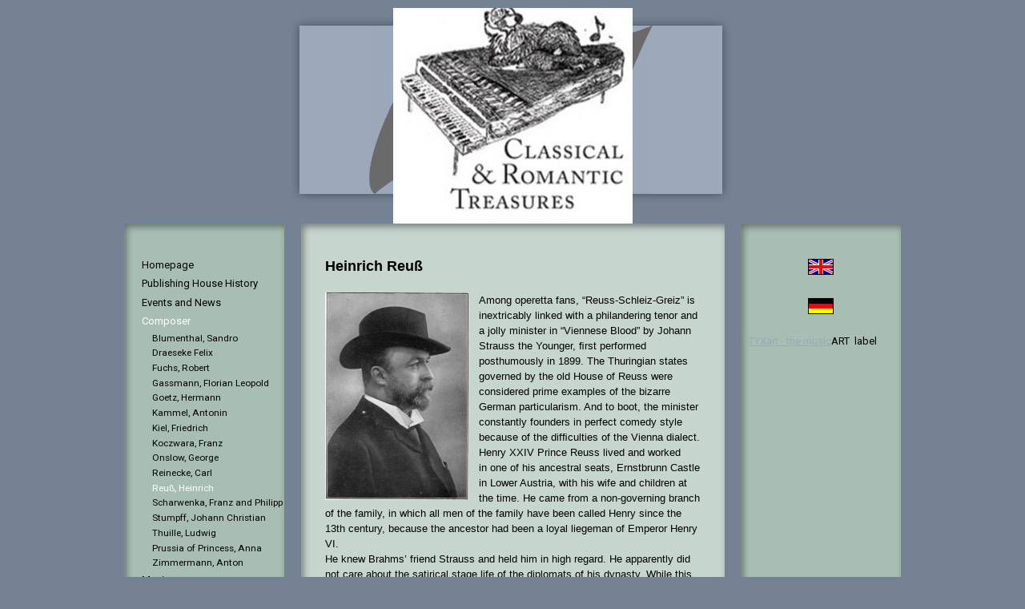

--- FILE ---
content_type: text/html; charset=utf-8
request_url: http://jarmandi.eu/Composer/Reuss,-Heinrich
body_size: 22271
content:
<!DOCTYPE html><html><head><meta http-equiv="Content-Type" content="text/html; charset=UTF-8"><title>Meine Homepage - Reuß, Heinrich</title><link href="/Composer/Reuss,-Heinrich" rel="canonical"><meta content="Meine Homepage - Reuß, Heinrich" property="og:title"><meta content="website" property="og:type"><meta content="/Composer/Reuss,-Heinrich" property="og:url"><script>
              window.beng = window.beng || {};
              window.beng.env = {
                language: "en",
                country: "US",
                mode: "deploy",
                context: "page",
                pageId: "000002799680",
                skeletonId: "",
                scope: "HTO01FLQJJGW",
                isProtected: false,
                navigationText: "Reuß, Heinrich",
                instance: "1",
                common_prefix: "https://homepagedesigner.telekom.de",
                design_common: "https://homepagedesigner.telekom.de/beng/designs/",
                design_template: "reseller/1000003/telekom_aos_408",
                path_design: "https://homepagedesigner.telekom.de/beng/designs/data/reseller/1000003/telekom_aos_408/",
                path_res: "https://homepagedesigner.telekom.de/res/",
                path_bengres: "https://homepagedesigner.telekom.de/beng/res/",
                masterDomain: "",
                preferredDomain: "",
                preprocessHostingUri: function(uri) {
                  
                    return uri || "";
                  
                },
                hideEmptyAreas: false
              };
            </script><script xmlns="http://www.w3.org/1999/xhtml" src="https://homepagedesigner.telekom.de/cm4all-beng-proxy/beng-proxy.js">;</script><link xmlns="http://www.w3.org/1999/xhtml" rel="stylesheet" href="https://homepagedesigner.telekom.de/.cm4all/e/static/3rdparty/font-awesome/css/font-awesome.min.css"></link><link rel="stylesheet" type="text/css" href="//homepagedesigner.telekom.de/.cm4all/res/static/libcm4all-js-widget/3.89.7/css/widget-runtime.css"/>

<link rel="stylesheet" type="text/css" href="//homepagedesigner.telekom.de/.cm4all/res/static/beng-editor/5.3.130/css/deploy.css"/>

<link rel="stylesheet" type="text/css" href="//homepagedesigner.telekom.de/.cm4all/res/static/libcm4all-js-widget/3.89.7/css/slideshow-common.css"/>

<script src="//homepagedesigner.telekom.de/.cm4all/res/static/jquery-1.7/jquery.js">;</script><script src="//homepagedesigner.telekom.de/.cm4all/res/static/prototype-1.7.3/prototype.js">;</script><script src="//homepagedesigner.telekom.de/.cm4all/res/static/jslib/1.4.1/js/legacy.js">;</script><script src="//homepagedesigner.telekom.de/.cm4all/res/static/libcm4all-js-widget/3.89.7/js/widget-runtime.js">;</script>

<script src="//homepagedesigner.telekom.de/.cm4all/res/static/libcm4all-js-widget/3.89.7/js/slideshow-common.js">;</script>

<script src="//homepagedesigner.telekom.de/.cm4all/res/static/beng-editor/5.3.130/js/deploy.js">;</script>

<link xmlns="http://www.w3.org/1999/xhtml"  rel="stylesheet" type="text/css" href="https://homepagedesigner.telekom.de/.cm4all/designs/static/reseller/1000003/telekom_aos_408/1561385099.71/css/main.css"></link><!--[if lt IE 7]>
			<link rel="stylesheet" type="text/css" href="https://homepagedesigner.telekom.de/beng/designs/data/reseller/1000003/telekom_aos_408/css/ie6.css"/>
		<![endif]--><link href="/.cm4all/handler.php/vars.css?v=" type="text/css" rel="stylesheet"><style type="text/css">.cm-logo {background-image: url("/.cm4all/sysdb.iproc/keyvisuals/011139fdb35bd8ab3408e7d131236e8c0500.jpg/scale_0_0/011139fdb35bd8ab3408e7d131236e8c0500.jpg");background-size: auto auto;
background-position: center;
background-repeat: no-repeat;
      }</style><script type="text/javascript">window.cmLogoWidgetId = "CMTOI_cm4all_com_widgets_Logo_14896605";
            window.cmLogoGetCommonWidget = function (){
                return new cm4all.Common.Widget({
            base    : "/Composer/Reuss,-Heinrich",
            session : "",
            frame   : "",
            path    : "CMTOI_cm4all_com_widgets_Logo_14896605"
        })
            };
            window.logoConfiguration = {
                "cm-logo-x" : "0",
        "cm-logo-y" : "21",
        "cm-logo-v" : "1.0",
        "cm-logo-w" : "203",
        "cm-logo-h" : "208",
        "cm-logo-di" : "oem/telekom_aos_408",
        "cm-logo-u" : "public-service://0/",
        "cm-logo-k" : "/.cm4all/sysdb/keyvisuals/011139fdb35bd8ab3408e7d131236e8c0500.jpg",
        "cm-logo-bc" : "",
        "cm-logo-ln" : "",
        "cm-logo-ln$" : "",
        "cm-logo-hi" : false
        ,
        _logoBaseUrl : "\/.cm4all\/sysdb.iproc\/keyvisuals\/011139fdb35bd8ab3408e7d131236e8c0500.jpg\/scale_0_0\/",
        _logoPath : "011139fdb35bd8ab3408e7d131236e8c0500.jpg"
        };
          jQuery(document).ready(function() {
            var logoElement = jQuery(".cm-logo");
            logoElement.attr("role", "img");
            logoElement.attr("tabindex", "0");
            logoElement.attr("aria-label", "logo");
          });
        </script><link rel="icon" href="data:;base64,iVBORw0KGgo="/><style id="cm_table_styles">
      /*CM14f3b94d4b33e1b6d8f10741_begin*/
        #CM14f3b94d4b33e1b6d8f10741_div {
          margin: 0;
          padding: 0;
          
            width: 100%;
            max-width: 100%;
          
        }
        #CM14f3b94d4b33e1b6d8f10741 {
          border-spacing: 0px;
          
            width: 100%;
          
            margin: 10px -5px; 
            text-align: left;
          
            width: 100%;
          
        }
        #CM14f3b94d4b33e1b6d8f10741 tr.cm_table {
          
            vertical-align: top;
          
        }
        #CM14f3b94d4b33e1b6d8f10741 td.cm_table {
            padding: 5px;
            
        }
        #CM14f3b94d4b33e1b6d8f10741 tr.cm_table.cm_firstrow td.cm_table {
          border-top: 0;
        }
        #CM14f3b94d4b33e1b6d8f10741 tr.cm_table.cm_lastrow td.cm_table {
          border-bottom: 0;
        }
        #CM14f3b94d4b33e1b6d8f10741 td.cm_table.cm_firstcol {
          border-left: 0;
        }
        #CM14f3b94d4b33e1b6d8f10741 td.cm_table.cm_lastcol {
          border-right: 0;
        }
      /*CM14f3b94d4b33e1b6d8f10741_end*/
    </style><style id="cm_background_queries"></style></head><body ondrop="return false;" class=" device-desktop cm-deploy"><div class="cm-background" data-cm-qa-bg="image"></div><div class="cm-background-video" data-cm-qa-bg="video"></div><div class="cm-background-effects" data-cm-qa-bg="effect"></div><div xmlns="http://www.w3.org/1999/xhtml" xmlns:c="http://cm4all.com/ng/widget" id="page"><div id="page_inner"><div id="header" class="clearfix"><div id="headerInner" class="cm-kv-0 kv"> </div><div id="header_mask"> </div><div id="logo" class="cm-logo"> </div><h1 style="visibility:visible;"> </h1><a class="cm_headerlink"></a></div><div id="content_wrapper" class="clearfix"><table id="table_content" cellspacing="0" cellpadding="0"><tr><td width="200"><div id="cl_shtop"> </div></td><td width="21"> </td><td width="529"><div id="cm_shtop"> </div></td><td width="20"> </td><td><div id="cr_shtop"> </div></td></tr><tr><td id="cl_shmain"><div id="content_left"><div id="navi"><div id="cm_navigation"><ul xmlns="" id="cm_mainnavigation"><li id="cm_navigation_pid_2799689"><a title="Homepage" href="/Homepage" class="cm_anchor">Homepage</a></li><li id="cm_navigation_pid_2799688"><a title="Publishing House History" href="/Publishing-House-History" class="cm_anchor">Publishing House History</a></li><li id="cm_navigation_pid_2799687"><a title="Events and News" href="/Events-and-News" class="cm_anchor">Events and News</a></li><li id="cm_navigation_pid_2799686" class="cm_current cm_has_subnavigation"><a title="Composer" href="/Composer" class="cm_anchor">Composer</a><ul class="cm_subnavigation" id="cm_subnavigation_pid_2799686"><li id="cm_navigation_pid_3628746"><a title="Blumenthal, Sandro" href="/Composer/Blumenthal,-Sandro" class="cm_anchor">Blumenthal, Sandro</a></li><li id="cm_navigation_pid_3452957"><a title="Draeseke Felix" href="/Composer/Draeseke-Felix" class="cm_anchor">Draeseke Felix</a></li><li id="cm_navigation_pid_2799685"><a title="Fuchs, Robert" href="/Composer/Fuchs,-Robert" class="cm_anchor">Fuchs, Robert</a></li><li id="cm_navigation_pid_3106150"><a title="Gassmann, Florian Leopold" href="/Composer/Gassmann,-Florian-Leopold" class="cm_anchor">Gassmann, Florian Leopold</a></li><li id="cm_navigation_pid_2799684"><a title="Goetz, Hermann" href="/Composer/Goetz,-Hermann" class="cm_anchor">Goetz, Hermann</a></li><li id="cm_navigation_pid_3106159"><a title="Kammel, Antonin" href="/Composer/Kammel,-Antonin" class="cm_anchor">Kammel, Antonin</a></li><li id="cm_navigation_pid_2799683"><a title="Kiel, Friedrich" href="/Composer/Kiel,-Friedrich" class="cm_anchor">Kiel, Friedrich</a></li><li id="cm_navigation_pid_3106161"><a title="Koczwara, Franz" href="/Composer/Koczwara,-Franz" class="cm_anchor">Koczwara, Franz</a></li><li id="cm_navigation_pid_2799682"><a title="Onslow, George" href="/Composer/Onslow,-George" class="cm_anchor">Onslow, George</a></li><li id="cm_navigation_pid_2799681"><a title="Reinecke, Carl" href="/Composer/Reinecke,-Carl" class="cm_anchor">Reinecke, Carl</a></li><li id="cm_navigation_pid_2799680" class="cm_current"><a title="Reuß, Heinrich" href="/Composer/Reuss,-Heinrich" class="cm_anchor">Reuß, Heinrich</a></li><li id="cm_navigation_pid_3015097"><a title="Scharwenka, Franz and Philipp" href="/Composer/Scharwenka,-Franz-and-Philipp" class="cm_anchor">Scharwenka, Franz and Philipp</a></li><li id="cm_navigation_pid_2799679"><a title="Stumpff, Johann Christian" href="/Composer/Stumpff,-Johann-Christian" class="cm_anchor">Stumpff, Johann Christian</a></li><li id="cm_navigation_pid_2799678"><a title="Thuille, Ludwig" href="/Composer/Thuille,-Ludwig" class="cm_anchor">Thuille, Ludwig</a></li><li id="cm_navigation_pid_2799677"><a title="Prussia of Princess, Anna Amalia" href="/Composer/Prussia-of-Princess,-Anna-Amalia" class="cm_anchor">Prussia of Princess, Anna Amalia</a></li><li id="cm_navigation_pid_3106162"><a title="Zimmermann, Anton" href="/Composer/Zimmermann,-Anton" class="cm_anchor">Zimmermann, Anton</a></li></ul></li><li id="cm_navigation_pid_2799676"><a title="Music" href="/Music" class="cm_anchor">Music</a></li><li id="cm_navigation_pid_2799675"><a title="CD" href="/CD" class="cm_anchor">CD</a></li><li id="cm_navigation_pid_2799674" class="cm_has_subnavigation"><a title="Artists" href="/Artists" class="cm_anchor">Artists</a></li><li id="cm_navigation_pid_3042347"><a title="Awards" href="/Awards" class="cm_anchor">Awards</a></li><li id="cm_navigation_pid_3041971"><a title="Cooperation Partners" href="/Cooperation-Partners" class="cm_anchor">Cooperation Partners</a></li><li id="cm_navigation_pid_2799671"><a title="Press" href="/Press" class="cm_anchor">Press</a></li><li id="cm_navigation_pid_2799673"><a title="Contact" href="/Contact" class="cm_anchor">Contact</a></li><li id="cm_navigation_pid_2799672"><a title="Impresario/Data Protection" href="/Impresario/Data-Protection" class="cm_anchor">Impresario/Data Protection</a></li><li id="cm_navigation_pid_2799782"><a title="AGB" href="/AGB" class="cm_anchor">AGB</a></li></ul></div></div></div><div id="content_left_2"><div id="widgetbar_page_left_2" data-cm-hintable="yes"><p xmlns=""> </p></div><div id="widgetbar_site_left_2" data-cm-hintable="yes"><p xmlns=""> </p></div></div></td><td width="21"> </td><td id="cm_shmain"><div id="content_main" data-cm-hintable="yes"><p xmlns=""><strong><span style="font-family: Arial,Helvetica,sans-serif; font-size: large;">Heinrich Reuß</span></strong></p><p xmlns=""><span style="font-family: Arial,Helvetica,sans-serif;"> </span></p><div xmlns="" class="clearFloating" style="clear:both;height: 0px; width: auto;"></div><div xmlns="" id="widgetcontainer_CMTOI_cm4all_com_widgets_PhotoToi_15215459" class="cm_widget cm4all_com_widgets_PhotoToi cm_widget_float_left" style="width:100%; max-width:179px; "><div class="cm_widget_anchor"><a name="CMTOI_cm4all_com_widgets_PhotoToi_15215459" id="widgetanchor_CMTOI_cm4all_com_widgets_PhotoToi_15215459"><!--cm4all.com.widgets.PhotoToi--></a></div><img title="" alt="" src="//homepagedesigner.telekom.de/imageprocessor/processor.cls/CMTOI/cm4all/com/widgets/PhotoToi/15/21/54/59/1507ab03330/scale_414_0%3Bdonotenlarge/1507ab03330" style="display:block;border:0px;" width="100%" onerror="this.style.display = 'none';" /></div><p xmlns=""><span style="font-family: Arial,Helvetica,sans-serif;"><span style="font-size: small;">Among</span> operetta fans, “Reuss-Schleiz-Greiz” is inextricably linked with a philandering tenor and a jolly minister in “Viennese Blood” by Johann Strauss the Younger, ﬁrst performed posthumously in 1899. The Thuringian states governed by the old House of Reuss were <br>considered prime examples of the bizarre German particularism. And to boot, the minister constantly founders in perfect comedy style because of the difﬁculties of the Vienna dialect. Henry XXIV Prince Reuss lived and worked<br>in one of his ancestral seats, Ernstbrunn Castle in Lower Austria, with his wife and children at the time. He came from a non-governing branch of the family, in which all men of the family have been called Henry since the 13th century, because the ancestor had been a loyal liegeman of Emperor Henry VI.  </span></p><p xmlns=""><span style="font-family: Arial,Helvetica,sans-serif;">He knew Brahms’ friend Strauss and held him in high regard. He apparently did not care about the satirical stage life of the diplomats of his dynasty. While this <br>princely Henry, the son of a father dabbling in the art of composing, had also studied law, he was a passionate musician from an early age. His teacher was Heinrich von Herzogenberg, the Brahms apostle, and sometimes even the master himself, from whom he learned “more in ten minutes” than from Herzogenberg in <br>months, as he said himself.</span></p><p xmlns=""> </p><p xmlns=""><span style="font-family: Arial,Helvetica,sans-serif;">During his life, he was considered one of the recognized members of the Brahms circle – even Max Reger admired the technically perfect compositions by the prince. Yet who today knows his 6 symphonies and 4 string quartets? TheViola Sonata G Major op. 22 from 1904 throughout large parts seems like a perfect style copy, because of the “Brahmsian” and interwoven motifs. However, this says nothing about the objective value of the music that is in its every measure honest, cleverly designed and emotionally rich.</span></p><p xmlns=""> </p><p xmlns=""><span style="font-family: Arial,Helvetica,sans-serif;">The charming work is moreover thankful for both instruments, yet restrained in its virtuosity, making it interesting also for pleasant performances at home. The introductory Allegro paints a sentimental atmosphere of basically cheerful character. The composer spins along in such a fresh manner that another of Brahms’ friends, the Bohemian master Antonín Dvořák, peeks around the corner in some of the phrases. The middle movement, Andante sostenuto e maestoso, strikes up a more serious tone; it is obvious here that Prince Henry had eagerly studied the moderate strictness of his idol, as well.</span></p><p xmlns=""> </p><p xmlns=""><span style="font-family: Arial,Helvetica,sans-serif;">Adagio parts lead to a ﬁnal movement in composed melancholy. The ﬁnal <br>movement, Allegro con brio, with its bubbling joie de vivre takes up where the ﬁrst movement left off. A cheerful dancing theme leads to a through and through classical ﬁnale full of light.<br><span style="font-size: large;"> </span></span></p><div xmlns="" id="cm_bottom_clearer" style="clear: both;" contenteditable="false"></div></div></td><td width="20"> </td><td id="cr_shmain"><div id="content_right"><div id="widgetbar_page_right_1" data-cm-hintable="yes"><p xmlns=""> </p></div><div id="widgetbar_site_right_1" data-cm-hintable="yes"><div xmlns="" id="widgetcontainer_CMTOI_cm4all_com_widgets_PhotoToi_15015094" class="
				    cm_widget_block
					cm_widget cm4all_com_widgets_PhotoToi cm_widget_block_center" style="width:100%; max-width:32px; "><div class="cm_widget_anchor"><a name="CMTOI_cm4all_com_widgets_PhotoToi_15015094" id="widgetanchor_CMTOI_cm4all_com_widgets_PhotoToi_15015094"><!--cm4all.com.widgets.PhotoToi--></a></div><a target="CMTOI_cm4all_com_widgets_PhotoToi_15015094" href="http://jarmandi.eu" style="border:none"><img title="" alt="" src="//homepagedesigner.telekom.de/imageprocessor/processor.cls/CMTOI/cm4all/com/widgets/PhotoToi/15/01/50/94/14f3b99d3da/scale_32_0%3Bdonotenlarge/14f3b99d3da" style="display:block;border:0px;" width="100%" onerror="this.style.display = 'none';" /></a></div><p xmlns=""> </p><div xmlns="" id="widgetcontainer_CMTOI_cm4all_com_widgets_PhotoToi_15015089" class="
				    cm_widget_block
					cm_widget cm4all_com_widgets_PhotoToi cm_widget_block_center" style="width:100%; max-width:32px; "><div class="cm_widget_anchor"><a name="CMTOI_cm4all_com_widgets_PhotoToi_15015089" id="widgetanchor_CMTOI_cm4all_com_widgets_PhotoToi_15015089"><!--cm4all.com.widgets.PhotoToi--></a></div><a target="CMTOI_cm4all_com_widgets_PhotoToi_15015089" href="http://www.jarmandi.de" style="border:none"><img title="" alt="" src="//homepagedesigner.telekom.de/imageprocessor/processor.cls/CMTOI/cm4all/com/widgets/PhotoToi/15/01/50/89/14f3b98d12b/scale_32_0%3Bdonotenlarge/14f3b98d12b" style="display:block;border:0px;" width="100%" onerror="this.style.display = 'none';" /></a></div><p xmlns=""><span style="font-size: small;"><a href="http://www.tyxart.de/" target="_blank" rel="noreferrer noopener" class="cm_anchor"></a></span> </p><p xmlns=""><span style="font-size: small;"><a href="http://www.tyxart.de/" target="_blank" rel="noreferrer noopener" class="cm_anchor">TYXart - the </a><a href="http://www.tyxart.de/" target="_blank" rel="noreferrer noopener" class="cm_anchor">music</a></span>ART  label  </p><div xmlns="" id="widgetcontainer_CMTOI_cm4all_com_widgets_PhotoToi_15015001" class="
				    cm_widget_block
					cm_widget cm4all_com_widgets_PhotoToi cm_widget_block_center" style="width:100%; max-width:800px; "><div class="cm_widget_anchor"><a name="CMTOI_cm4all_com_widgets_PhotoToi_15015001" id="widgetanchor_CMTOI_cm4all_com_widgets_PhotoToi_15015001"><!--cm4all.com.widgets.PhotoToi--></a></div><img title="" alt="" src="//homepagedesigner.telekom.de/imageprocessor/processor.cls/CMTOI/cm4all/com/widgets/PhotoToi/15/01/50/01/14f3b8aa60d/scale_0_0%3Bdonotenlarge/14f3b8aa60d" style="display:block;border:0px;" width="100%" onerror="this.style.display = 'none';" /></div><div xmlns="" id="CM14f3b94d4b33e1b6d8f10741_div" style="overflow-x:auto;"><table id="CM14f3b94d4b33e1b6d8f10741" class="cm_table"><tbody class="cm_table"></tbody></table></div><p xmlns=""> </p><p xmlns=""> </p></div><div class="clear"></div></div></td></tr><tr><td><div id="cl_shbottom"> </div></td><td width="21"> </td><td><div id="cm_shbottom"> </div></td><td width="20"> </td><td><div id="cr_shbottom"> </div></td></tr></table></div><div id="footerWrapper"><div id="footer" data-cm-hintable="yes"> </div></div><div class="clearer"></div></div></div><script type="application/x-cm4all-cookie-consent" data-code=""></script><div style="display: none;" id="keyvisualWidgetVideosContainer"></div><style type="text/css">.cm-kv-0 {
background-color: transparent;
background-image: url("/.cm4all/sysdb.iproc/keyvisuals/07140277d5452357de75e0d9fbf8b12c4ba4.png/scale_0_0/07140277d5452357de75e0d9fbf8b12c4ba4.png");
background-position: 87px 0px;
background-size: 354px 210px;
background-repeat: no-repeat;
}
</style><style type="text/css">
			#keyvisual {
				overflow: hidden;
			}
			.kv-video-wrapper {
				width: 100%;
				height: 100%;
				position: relative;
			}
			</style><script type="text/javascript">
				jQuery(document).ready(function() {
					function moveTempVideos(slideshow, isEditorMode) {
						var videosContainer = document.getElementById('keyvisualWidgetVideosContainer');
						if (videosContainer) {
							while (videosContainer.firstChild) {
								var div = videosContainer.firstChild;
								var divPosition = div.className.substring('cm-kv-0-tempvideo-'.length);
								if (isEditorMode && parseInt(divPosition) > 1) {
									break;
								}
								videosContainer.removeChild(div);
								if (div.nodeType == Node.ELEMENT_NODE) {
									var pos = '';
									if (slideshow) {
										pos = '-' + divPosition;
									}
									var kv = document.querySelector('.cm-kv-0' + pos);
									if (kv) {
										if (!slideshow) {
											var wrapperDiv = document.createElement("div"); 
											wrapperDiv.setAttribute("class", "kv-video-wrapper");
											kv.insertBefore(wrapperDiv, kv.firstChild);
											kv = wrapperDiv;
										}
										while (div.firstChild) {
											kv.appendChild(div.firstChild);
										}
										if (!slideshow) {
											break;
										}
									}
								}
							}
						}
					}

					function kvClickAction(mode, href) {
						if (mode == 'internal') {
							if (!window.top.syntony || !/_home$/.test(window.top.syntony.bifmState)) {
								window.location.href = href;
							}
						} else if (mode == 'external') {
							var a = document.createElement('a');
							a.href = href;
							a.target = '_blank';
							a.rel = 'noreferrer noopener';
							a.click();
						}
					}

					var keyvisualElement = jQuery("[cm_type=keyvisual]");
					if(keyvisualElement.length == 0){
						keyvisualElement = jQuery("#keyvisual");
					}
					if(keyvisualElement.length == 0){
						keyvisualElement = jQuery("[class~=cm-kv-0]");
					}
				
						keyvisualElement.attr("role", "img");
						keyvisualElement.attr("tabindex", "0");
						keyvisualElement.attr("aria-label", "hauptgrafik");
					
					moveTempVideos(false, false);
					var video = document.querySelector('#keyvisual video');
					if (video) {
						video.play();
					}
				
			});
		</script></body></html>


--- FILE ---
content_type: text/css
request_url: https://homepagedesigner.telekom.de/.cm4all/designs/static/reseller/1000003/telekom_aos_408/1561385099.71/css/main.css
body_size: 1141
content:
body{background:url('../img/Maske_Body.png') repeat-x;background-position:bottom left;height:100%;min-height:100%;max-height:100%;text-align:left}
.clearer{clear:both}
.clear{clear:both}
#page{overflow:hidden;position:relative;width:970px;text-align:left;margin:0 auto;padding-top:10px}
#page_inner{position:relative;overflow:hidden;margin:0 auto}
#page h1,#page h2,#page h3,#page h4,#page h5,#page h6{margin:1em 0 .7em 0}
#page p{line-height:1.5}
tbody{height:100%}
#table_content{width:100%;height:100%}
#table_content tr{height:100%}
#table_inner tr{height:auto}
#content_wrapper{position:relative;padding:0;margin:0 0 20px 0}
#content_left_wrapper{width:200px;margin:0;padding:0 20px 0 0;height:100% !important}
#cl_bg{overflow:hidden}
#cl_shtop{height:20px;width:200px;background:url("../img/Maske_Navi_oben.png");background-repeat:no-repeat}
#cl_shmain{width:200px;background:url("../img/Maske_Navi_Kachel.png");background-repeat:repeat-y;min-height:600px;overflow:hidden;vertical-align:top}
#cl_shbottom{height:21px;width:200px;background:url("../img/Maske_Navi_unten.png");background-repeat:no-repeat}
#navi{padding:20px 0 0 0;position:relative}
#content_left{padding:0;margin:0;width:200px}
#content_left_2{padding:0;margin:0 10px 0 10px;width:180px}
#content_main_wrapper{margin:0;padding:0}
#content_main{width:469px;margin:0 30px 0 30px;padding:20px 0 30px 0;height:auto !important;min-height:550px;height:400px}
#cm_shtop{width:529px;height:20px;background:url("../img/Maske_Content_oben.png");background-repeat:no-repeat}
#cm_shmain{width:529px;background:url("../img/Maske_Content_Kachel.png");background-repeat:repeat-y}
#cm_shbottom{width:529px;height:20px;background:url("../img/Maske_Content_unten.png");background-repeat:no-repeat}
#content_right_wrapper{margin:0;padding:0;background:url("../img/shadow_main_content.png") repeat-y top left;height:100% !important}
#cr_shtop{height:20px;width:200px;background:url("../img/Maske_Sidebar_oben.png");background-repeat:no-repeat}
#cr_shmain{width:200px;background:url("../img/Maske_Sidebar_Kachel.png");background-repeat:repeat-y;vertical-align:top}
#cr_shbottom{height:20px;width:200px;background:url("../img/Maske_Sidebar_unten.png");background-repeat:no-repeat}
#content_right{overflow:hidden;min-height:600px;width:180px;position:relative;margin:0 10px 0 10px;padding:0}
#header{position:relative;margin:0;background-position:left top;background-repeat:no-repeat;background-color:transparent;height:269px;width:970px;text-align:left}
#header h1,#page #header h1{font-size:.7em;left:250px;margin:0;position:absolute;text-align:left;top:224px;width:350px;font-size:1.5em}
#header h2,#page #header h2{font-size:1.1em;position:absolute;top:1.2em;margin:0}
#header #logo{background-repeat:no-repeat;position:absolute;width:100%;height:100%;top:0;left:0}
#header div.kv{position:absolute;top:22px;left:219px;width:528px;height:210px;background-repeat:no-repeat}
#header_mask{position:absolute;top:10px;left:207px;height:234px;width:552px;background:transparent url('../img/Maske_Head.png') top left no-repeat}
#widgetbar_page_right_1,#widgetbar_site_right_1{width:180px;float:left;clear:left}
#widgetbar_page_left_2{width:180px;float:left;clear:left}
#widgetbar_site_left_2{width:180px;float:left;clear:left}
#widgetbar_page_left_2>ol,#widgetbar_page_left_2>ul,#widgetbar_site_left_2>ol,#widgetbar_site_left_2>ul{list-style-position:inside}
#widgetbar_page_right_1>ol,#widgetbar_page_right_1>ul,#widgetbar_site_right_1>ol,#widgetbar_site_right_1>ul{list-style-position:inside}
#cm_navigation{margin:0;width:100%}
#cm_navigation ul,#cm_navigation ul li{margin:0;list-style:none;overflow:hidden}
#cm_navigation ul li a{display:block;height:1.8em;line-height:1.8em;padding:0 0 0 22px;text-decoration:none;background:url('../img/Button_off.png') 0 50% no-repeat;overflow:hidden}
#cm_navigation ul li a:hover{background:url('../img/Button_on.png') 0 50% no-repeat}
#cm_navigation ul li.cm_current a{background:url('../img/Button_on.png') 0 50% no-repeat}
#cm_navigation ul li.cm_current a:hover{background:url('../img/Button_on.png') 0 50% no-repeat}
#cm_navigation ul ul{font-weight:normal}
#cm_navigation ul li.cm_current ul li a{display:block;height:1.6em;line-height:1.6em;text-decoration:none;font-size:.9em;font-weight:normal;background:0;background-color:transparent;padding:0 0 0 35px;font-weight:normal}
#cm_navigation ul li.cm_current ul li a:hover{background:none !important}
#cm_navigation ul li.cm_current ul li.cm_current a{background:none !important}
#footer{font-size:.9em;margin:10px;height:auto !important;min-height:90px;height:90px;overflow:hidden;position:relative;text-align:center;width:966px}

--- FILE ---
content_type: text/css
request_url: http://jarmandi.eu/.cm4all/handler.php/vars.css?v=
body_size: 17670
content:

/*cm_sysdb_begin*/
@import url("//fonts.cm4all.net/css?subset=cyrillic,cyrillic-ext,devanagari,greek,greek-ext,khmer,latin,latin-ext,vietnamese&family=Roboto:100,100italic,300,300italic,regular,italic,500,500italic,700,700italic,900,900italic");
/*cm_sysdb_end*/

.cm-offline-content {
    color: #000000;
    background-color: #c7d5cf;
}
body {
	background-color	: #748293;
}

/*         ______
__________/ Page \__________________________________________________________________
--------------------------------------------------------------------------------------- */
#page {
	font-family			: Roboto, sans-serif;
	font-size			: small;
	font-weight			: normal;
	font-style			: normal;
	color				: #000000;
}

#page h1, #page h2, #page h3 { 
	color				: #9BA9BA;
}

#page h1 {
	font-family			: Roboto, sans-serif;
	font-size			: large;
	font-weight			: bold;
	font-style			: normal;
}

#page h2 {
	font-family			: Roboto, sans-serif;
	font-size			: medium;
	font-weight			: bold;
	font-style			: normal;
}

#page h3 {
	font-family			: Roboto, sans-serif;
	font-size			: small;
	font-weight			: bold;
	font-style			: normal;
}

#page h4, #page h5, #page h6 { 
	font-family			: Roboto, sans-serif;
}

#page a {
	color				: #000000;
}

#page a:hover {
	color				: #000000;
}

#content_right a {
	color				: #9BA9BA;
}

#content_right a:hover {
	color				: #9BA9BA;
}


#page_inner {
}

/*         ______
__________/ main \__________________________________________________________________
--------------------------------------------------------------------------------------- */
#content_wrapper {
	color				: #000000;
}

#content_left_borderRight {
}

#content_left_wrapper {

}

#cl_shtop,
#cl_shbottom,
#cl_shmain {
	background-color	: #a8beb5;
}

#cl_shmain {
	color				: #9BA9BA;
}

#content_left {
	color				: #9BA9BA;
}

#content_right {
	color				: ;
}

#cm_shbottom,
#cm_shmain,
#cm_shtop {
	background-color	: #c7d5cf;
}

#cm_shmain {
	color				: #000000;
}

#cr_shtop,
#cr_shbottom,
#cr_shmain {
	background-color	: #a8beb5;
}

#content_main {
	/*background-color	: #c7d5cf;*/
}

/*         ________
__________/ header \__________________________________________________________________
--------------------------------------------------------------------------------------- */
#header {
	font-size			: large;
	color				: ;
}

#headerInner {
	background-color	: #9BA9BA !important;
}

#titleWrapper {
}

#header h1 {
	font-family			: Roboto, sans-serif;
	font-weight			: normal;
	font-style			: normal;
	color				: #9BA9BA;
	font-size			: large;
}

#header h2 {
	font-family			: Roboto, sans-serif;
	color				: transparent;
}

#header #logo {
}

#header div.kv {
}

/*         __________
__________/ sidebars \__________________________________________________________________
--------------------------------------------------------------------------------------- */
//sidebar right
#widgetbar_page_right_1,
#widgetbar_site_right_1 {
}

//sidebar left
#widgetbar_left_1,
#widgetbar_left_2 {
}


/*         ____________
__________/ navigation \__________________________________________________________________
--------------------------------------------------------------------------------------- */
#cm_navigation {
	font-family			: Roboto, sans-serif;
	font-style			: normal;
	font-weight			: normal;
	font-size			: small;
	
}

#cm_mainnavigation {
}

#cm_navigation ul li {
}

/* NAV NORMAL */
#cm_navigation ul li a {
	color				: #000000;
}

/* NAV MOUSE */
#cm_navigation ul li a:hover {
	color				: #ffffff;
}

/* NAV HIGH */
#cm_navigation ul li.cm_current {
	color				: #ffffff;
}
#cm_navigation ul li.cm_current a {
	color				: #ffffff;
}
#cm_navigation ul li.cm_current a:hover {
}


/*         _______________
__________/ Subnavigation \__________________________________________________________________
--------------------------------------------------------------------------------------- */
#cm_navigation ul ul {
}

#cm_navigation ul li ul li{
}

/* SUBNAV NORMAL */
#cm_navigation ul li.cm_current ul li a {
	color				: #000000;
}

/* SUBNAV MOUSE */
#cm_navigation ul li.cm_current ul li a:hover {
	color				: #ffffff;
}

#cm_navigation ul li.cm_current ul li.cm_current a {
	color				: #ffffff;
}

/* SUBNAV HIGH */
#cm_navigation ul li.cm_current ul li.cm_current {
	color				: #ffffff;
}

#cm_navigation ul li.cm_current ul li.cm_current a:link {
	color				: #ffffff;
}

/* SUBNAV HIGH MOUSE */
#cm_navigation ul li.cm_current ul li.cm_current a:hover {
	color				: #ffffff;
}
/*         _________
__________/ content \__________________________________________________________________
--------------------------------------------------------------------------------------- */
#cm_content {
	background-color	: #c7d5cf;
}

/*         ________
__________/ footer \__________________________________________________________________
--------------------------------------------------------------------------------------- */
#footerWrapper {
	color				: #ffffff;
}

#footer a {
	color				: #ffffff;
}

#footer a:hover {
	color				: transparent;
}
/*cm4all-vars-extension-force-color-begin*/
.cm4all-header-title-color.cm4all-force-color {
    color: #9BA9BA !important;
}
.cm4all-header-title-color.cm4all-force-background-color {
    background-color: #9BA9BA !important;
}
.cm4all-header-title-color.cm4all-force-border-color {
    border-color: #9BA9BA !important;
} 
.cm4all-header-subtitle-color.cm4all-force-color {
    color: transparent !important;
}
.cm4all-header-subtitle-color.cm4all-force-background-color {
    background-color: transparent !important;
}
.cm4all-header-subtitle-color.cm4all-force-border-color {
    border-color: transparent !important;
} 
.cm4all-header-background-color.cm4all-force-color {
    color: #9BA9BA !important;
}
.cm4all-header-background-color.cm4all-force-background-color {
    background-color: #9BA9BA !important;
}
.cm4all-header-background-color.cm4all-force-border-color {
    border-color: #9BA9BA !important;
} 
.cm4all-header-alt-background-color.cm4all-force-color {
    color: #7b95a0 !important;
}
.cm4all-header-alt-background-color.cm4all-force-background-color {
    background-color: #7b95a0 !important;
}
.cm4all-header-alt-background-color.cm4all-force-border-color {
    border-color: #7b95a0 !important;
} 
.cm4all-header-border-color.cm4all-force-color {
    color: transparent !important;
}
.cm4all-header-border-color.cm4all-force-background-color {
    background-color: transparent !important;
}
.cm4all-header-border-color.cm4all-force-border-color {
    border-color: transparent !important;
} 
.cm4all-header-alt-border-color.cm4all-force-color {
    color: transparent !important;
}
.cm4all-header-alt-border-color.cm4all-force-background-color {
    background-color: transparent !important;
}
.cm4all-header-alt-border-color.cm4all-force-border-color {
    border-color: transparent !important;
} 
.cm4all-content-color.cm4all-force-color {
    color: #000000 !important;
}
.cm4all-content-color.cm4all-force-background-color {
    background-color: #000000 !important;
}
.cm4all-content-color.cm4all-force-border-color {
    border-color: #000000 !important;
} 
.cm4all-content-headline-color.cm4all-force-color {
    color: #9BA9BA !important;
}
.cm4all-content-headline-color.cm4all-force-background-color {
    background-color: #9BA9BA !important;
}
.cm4all-content-headline-color.cm4all-force-border-color {
    border-color: #9BA9BA !important;
} 
.cm4all-content-background-color.cm4all-force-color {
    color: #c7d5cf !important;
}
.cm4all-content-background-color.cm4all-force-background-color {
    background-color: #c7d5cf !important;
}
.cm4all-content-background-color.cm4all-force-border-color {
    border-color: #c7d5cf !important;
} 
.cm4all-content-alt-background-color.cm4all-force-color {
    color: #c7d5cf !important;
}
.cm4all-content-alt-background-color.cm4all-force-background-color {
    background-color: #c7d5cf !important;
}
.cm4all-content-alt-background-color.cm4all-force-border-color {
    border-color: #c7d5cf !important;
} 
.cm4all-content-border-color.cm4all-force-color {
    color: transparent !important;
}
.cm4all-content-border-color.cm4all-force-background-color {
    background-color: transparent !important;
}
.cm4all-content-border-color.cm4all-force-border-color {
    border-color: transparent !important;
} 
.cm4all-content-alt-border-color.cm4all-force-color {
    color: transparent !important;
}
.cm4all-content-alt-border-color.cm4all-force-background-color {
    background-color: transparent !important;
}
.cm4all-content-alt-border-color.cm4all-force-border-color {
    border-color: transparent !important;
} 
.cm4all-content-link-color.cm4all-force-color {
    color: #000000 !important;
}
.cm4all-content-link-color.cm4all-force-background-color {
    background-color: #000000 !important;
}
.cm4all-content-link-color.cm4all-force-border-color {
    border-color: #000000 !important;
} 
.cm4all-content-link-hover-color.cm4all-force-color {
    color: #9BA9BA !important;
}
.cm4all-content-link-hover-color.cm4all-force-background-color {
    background-color: #9BA9BA !important;
}
.cm4all-content-link-hover-color.cm4all-force-border-color {
    border-color: #000000  !important;
} 
.cm4all-sidebar-color.cm4all-force-color {
    color: #9BA9BA !important;
}
.cm4all-sidebar-color.cm4all-force-background-color {
    background-color: #9BA9BA !important;
}
.cm4all-sidebar-color.cm4all-force-border-color {
    border-color: #9BA9BA !important;
} 
.cm4all-sidebar-headline-color.cm4all-force-color {
    color: #000000 !important;
}
.cm4all-sidebar-headline-color.cm4all-force-background-color {
    background-color: #000000 !important;
}
.cm4all-sidebar-headline-color.cm4all-force-border-color {
    border-color: #000000 !important;
} 
.cm4all-sidebar-background-color.cm4all-force-color {
    color: #a8beb5 !important;
}
.cm4all-sidebar-background-color.cm4all-force-background-color {
    background-color: #a8beb5 !important;
}
.cm4all-sidebar-background-color.cm4all-force-border-color {
    border-color: #a8beb5 !important;
} 
.cm4all-sidebar-alt-background-color.cm4all-force-color {
    color: #a8beb5 !important;
}
.cm4all-sidebar-alt-background-color.cm4all-force-background-color {
    background-color: #a8beb5 !important;
}
.cm4all-sidebar-alt-background-color.cm4all-force-border-color {
    border-color: #a8beb5 !important;
} 
.cm4all-sidebar-border-color.cm4all-force-color {
    color: transparent !important;
}
.cm4all-sidebar-border-color.cm4all-force-background-color {
    background-color: transparent !important;
}
.cm4all-sidebar-border-color.cm4all-force-border-color {
    border-color: transparent !important;
} 
.cm4all-sidebar-alt-border-color.cm4all-force-color {
    color: transparent !important;
}
.cm4all-sidebar-alt-border-color.cm4all-force-background-color {
    background-color: transparent !important;
}
.cm4all-sidebar-alt-border-color.cm4all-force-border-color {
    border-color: transparent !important;
} 
.cm4all-sidebar-link-color.cm4all-force-color {
    color: #9BA9BA !important;
}
.cm4all-sidebar-link-color.cm4all-force-background-color {
    background-color: #9BA9BA !important;
}
.cm4all-sidebar-link-color.cm4all-force-border-color {
    border-color: #9BA9BA !important;
} 
.cm4all-sidebar-link-hover-color.cm4all-force-color {
    color: #9BA9BA !important;
}
.cm4all-sidebar-link-hover-color.cm4all-force-background-color {
    background-color: #9BA9BA !important;
}
.cm4all-sidebar-link-hover-color.cm4all-force-border-color {
    border-color: #9BA9BA  !important;
} 
.cm4all-navigation-color.cm4all-force-color {
    color: #000000 !important;
}
.cm4all-navigation-color.cm4all-force-background-color {
    background-color: #000000 !important;
}
.cm4all-navigation-color.cm4all-force-border-color {
    border-color: #000000 !important;
} 
.cm4all-navigation-alt-color.cm4all-force-color {
    color: #ffffff !important;
}
.cm4all-navigation-alt-color.cm4all-force-background-color {
    background-color: #ffffff !important;
}
.cm4all-navigation-alt-color.cm4all-force-border-color {
    border-color: #ffffff !important;
} 
.cm4all-navigation-background-color.cm4all-force-color {
    color: transparent !important;
}
.cm4all-navigation-background-color.cm4all-force-background-color {
    background-color: transparent !important;
}
.cm4all-navigation-background-color.cm4all-force-border-color {
    border-color: transparent !important;
} 
.cm4all-navigation-alt-background-color.cm4all-force-color {
    color: transparent !important;
}
.cm4all-navigation-alt-background-color.cm4all-force-background-color {
    background-color: transparent !important;
}
.cm4all-navigation-alt-background-color.cm4all-force-border-color {
    border-color: transparent !important;
} 
.cm4all-navigation-border-color.cm4all-force-color {
    color: transparent !important;
}
.cm4all-navigation-border-color.cm4all-force-background-color {
    background-color: transparent !important;
}
.cm4all-navigation-border-color.cm4all-force-border-color {
    border-color: transparent !important;
} 
.cm4all-navigation-alt-border-color.cm4all-force-color {
    color: transparent !important;
}
.cm4all-navigation-alt-border-color.cm4all-force-background-color {
    background-color: transparent !important;
}
.cm4all-navigation-alt-border-color.cm4all-force-border-color {
    border-color: transparent !important;
} 
.cm4all-subnavigation-color.cm4all-force-color {
    color: #000000 !important;
}
.cm4all-subnavigation-color.cm4all-force-background-color {
    background-color: #000000 !important;
}
.cm4all-subnavigation-color.cm4all-force-border-color {
    border-color: #000000 !important;
} 
.cm4all-subnavigation-alt-color.cm4all-force-color {
    color: #ffffff !important;
}
.cm4all-subnavigation-alt-color.cm4all-force-background-color {
    background-color: #ffffff !important;
}
.cm4all-subnavigation-alt-color.cm4all-force-border-color {
    border-color: #ffffff !important;
} 
.cm4all-subnavigation-background-color.cm4all-force-color {
    color: transparent !important;
}
.cm4all-subnavigation-background-color.cm4all-force-background-color {
    background-color: transparent !important;
}
.cm4all-subnavigation-background-color.cm4all-force-border-color {
    border-color: transparent !important;
} 
.cm4all-subnavigation-alt-background-color.cm4all-force-color {
    color: transparent !important;
}
.cm4all-subnavigation-alt-background-color.cm4all-force-background-color {
    background-color: transparent !important;
}
.cm4all-subnavigation-alt-background-color.cm4all-force-border-color {
    border-color: transparent !important;
} 
.cm4all-subnavigation-border-color.cm4all-force-color {
    color: transparent !important;
}
.cm4all-subnavigation-border-color.cm4all-force-background-color {
    background-color: transparent !important;
}
.cm4all-subnavigation-border-color.cm4all-force-border-color {
    border-color: transparent !important;
} 
.cm4all-subnavigation-alt-border-color.cm4all-force-color {
    color: transparent !important;
}
.cm4all-subnavigation-alt-border-color.cm4all-force-background-color {
    background-color: transparent !important;
}
.cm4all-subnavigation-alt-border-color.cm4all-force-border-color {
    border-color: transparent !important;
} 
.cm4all-footer-color.cm4all-force-color {
    color: #ffffff !important;
}
.cm4all-footer-color.cm4all-force-background-color {
    background-color: #ffffff !important;
}
.cm4all-footer-color.cm4all-force-border-color {
    border-color: #ffffff !important;
} 
.cm4all-footer-alt-color.cm4all-force-color {
    color: transparent !important;
}
.cm4all-footer-alt-color.cm4all-force-background-color {
    background-color: transparent !important;
}
.cm4all-footer-alt-color.cm4all-force-border-color {
    border-color: transparent !important;
} 
.cm4all-footer-background-color.cm4all-force-color {
    color: transparent !important;
}
.cm4all-footer-background-color.cm4all-force-background-color {
    background-color: transparent !important;
}
.cm4all-footer-background-color.cm4all-force-border-color {
    border-color: transparent !important;
} 
.cm4all-footer-alt-background-color.cm4all-force-color {
    color: transparent !important;
}
.cm4all-footer-alt-background-color.cm4all-force-background-color {
    background-color: transparent !important;
}
.cm4all-footer-alt-background-color.cm4all-force-border-color {
    border-color: transparent !important;
} 
.cm4all-footer-border-color.cm4all-force-color {
    color: transparent !important;
}
.cm4all-footer-border-color.cm4all-force-background-color {
    background-color: transparent !important;
}
.cm4all-footer-border-color.cm4all-force-border-color {
    border-color: transparent !important;
} 
.cm4all-footer-alt-border-color.cm4all-force-color {
    color: transparent !important;
}
.cm4all-footer-alt-border-color.cm4all-force-background-color {
    background-color: transparent !important;
}
.cm4all-footer-alt-border-color.cm4all-force-border-color {
    border-color: transparent !important;
} 
.cm4all-body-background-color.cm4all-force-color {
    color: #748293 !important;
}
.cm4all-body-background-color.cm4all-force-background-color {
    background-color: #748293 !important;
}
.cm4all-body-background-color.cm4all-force-border-color {
    border-color: #748293 !important;
}
/*cm4all-vars-extension-force-color-end*/